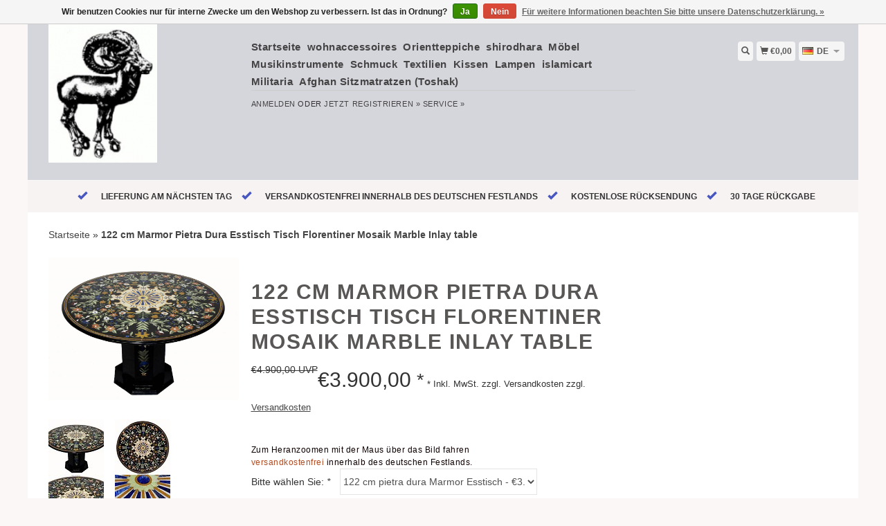

--- FILE ---
content_type: text/html;charset=utf-8
request_url: https://www.orientbazar.eu/de/120x60-cm-marmor-authentic-lapis-lazuli-p-56640008.html
body_size: 9019
content:
<!DOCTYPE html>
<html lang="de">
  <head>
    <title>122 cm Marmor Pietra Dura Esstisch Tisch Florentiner Mosaik Marble Inlay table - Kabul Gallery</title>
    <meta charset="utf-8"/>
<!-- [START] 'blocks/head.rain' -->
<!--

  (c) 2008-2026 Lightspeed Netherlands B.V.
  http://www.lightspeedhq.com
  Generated: 22-01-2026 @ 01:54:41

-->
<link rel="canonical" href="https://www.orientbazar.eu/de/120x60-cm-marmor-authentic-lapis-lazuli-p-56640008.html"/>
<link rel="alternate" href="https://www.orientbazar.eu/de/index.rss" type="application/rss+xml" title="Neue Produkte"/>
<link href="https://cdn.webshopapp.com/assets/cookielaw.css?2025-02-20" rel="stylesheet" type="text/css"/>
<meta name="robots" content="noodp,noydir"/>
<meta property="og:url" content="https://www.orientbazar.eu/de/120x60-cm-marmor-authentic-lapis-lazuli-p-56640008.html?source=facebook"/>
<meta property="og:site_name" content="Kabul Gallery"/>
<meta property="og:title" content="122 cm Marmor Pietra Dura Esstisch Tisch Florentiner Mosaik Marble Inlay table"/>
<meta property="og:description" content="................................."/>
<meta property="og:image" content="https://cdn.webshopapp.com/shops/127908/files/149074937/122-cm-marmor-pietra-dura-esstisch-tisch-florentin.jpg"/>
<!--[if lt IE 9]>
<script src="https://cdn.webshopapp.com/assets/html5shiv.js?2025-02-20"></script>
<![endif]-->
<!-- [END] 'blocks/head.rain' -->
    <meta name="viewport" content="width=device-width, initial-scale=1.0" />
    <meta name="apple-mobile-web-app-capable" content="yes" />
    <meta name="apple-mobile-web-app-status-bar-style" content="black" />

    <meta content="122, cm, Marmor, Pietra, Dura, Esstisch, Tisch, Florentiner, Mosaik, Marble, Inlay, table, Hier machen Sie Ihre Wohn-Träume auch ohne Innenarchitekten wahr. Wir laden ein zum Schauen und Staunen. denn den wunderschönen Kopf- und sitzkissen, den bun" name="keywords" />
    <meta content="................................." name="description" />
    <meta charset="UTF-8" />
    <link href="https://cdn.webshopapp.com/shops/127908/themes/180666/assets/favicon.ico?20241129183206" rel="shortcut icon" type="image/x-icon" />
	      <link href="https://cdn.webshopapp.com/shops/127908/themes/180666/assets/bootstrap.css?20241129183206" rel="Stylesheet" type="text/css" />
    <link href="https://cdn.webshopapp.com/shops/127908/themes/180666/assets/responsive.css?20241129183206" rel="Stylesheet" type="text/css" />

    <link href="https://cdn.webshopapp.com/shops/127908/themes/180666/assets/jquery-sidr-dark.css?20241129183206" rel="Stylesheet" type="text/css" />
    <link href="https://cdn.webshopapp.com/shops/127908/themes/180666/assets/framework.css?20241129183206" rel="Stylesheet" type="text/css" />
    <link href="https://cdn.webshopapp.com/assets/gui-2-0.css?2025-02-20" rel="Stylesheet" type="text/css" />
    <link href="https://cdn.webshopapp.com/shops/127908/themes/180666/assets/custom.css?20241129183206" rel="Stylesheet" type="text/css" />
    <script src="https://cdn.webshopapp.com/assets/jquery-1-9-1.js?2025-02-20" type="text/javascript"></script>
    <script src="https://cdn.webshopapp.com/assets/jquery-ui-1-10-1.js?2025-02-20" type="text/javascript"></script>
    <script src="https://cdn.webshopapp.com/assets/jquery-migrate-1-1-1.js?2025-02-20" type="text/javascript"></script>
    <script src="https://cdn.webshopapp.com/shops/127908/themes/180666/assets/jquery-sticky-kit.js?20241129183206" type="text/javascript"></script>
    <script src="https://cdn.webshopapp.com/assets/gui.js?2025-02-20" type="text/javascript"></script>
    <script src="https://cdn.webshopapp.com/shops/127908/themes/180666/assets/jcarousel.js?20241129183206" type="text/javascript"></script>
    <script src="https://cdn.webshopapp.com/shops/127908/themes/180666/assets/main.js?20241129183206" type="text/javascript"></script>
    <script src="https://cdn.webshopapp.com/shops/127908/themes/180666/assets/jquery-zoom-min.js?20241129183206" type="text/javascript"></script>
    <script src="https://cdn.webshopapp.com/shops/127908/themes/180666/assets/jquery-lazyload.js?20241129183206" type="text/javascript"></script>
    <script src="https://cdn.webshopapp.com/shops/127908/themes/180666/assets/jquery-sidr-min.js?20241129183206" type="text/javascript"></script>
    <script src="https://cdn.webshopapp.com/shops/127908/themes/180666/assets/uspticker.js?20241129183206" type="text/javascript"></script>
    <script type="text/javascript" src="https://cdn.webshopapp.com/shops/127908/themes/180666/assets/share42.js?20241129183206"></script>
  </head>
  <body>
          <div class="fixed">
    
    <div id="headercontainer">
  <header class="container labels">
    <div class="col-md-3 logocontainer col-xs-6">
      <a class="logo" href="https://www.orientbazar.eu/de/" title="Kabul Gallery">
        <img alt="Kabul Gallery" src="https://cdn.webshopapp.com/shops/127908/themes/180666/assets/logo.png?20221025163455" class="img-responsive" />

              </a>
    </div>

    <div class="no-underline hidden-md hidden-lg headerlinks">
      <div class="login right">
        <a href="https://www.orientbazar.eu/de/account/"> <span class="glyphicon glyphicon-user"></span></a>
      </div>
    </div>

    <nav>
      <div class="col-md-6 hidden-xs hidden-sm">
        <ul class="navbar top-buffer">
          <li class="item home ">
            <a class="itemLink" href="https://www.orientbazar.eu/de/">Startseite</a>
          </li>

                      <li class="item sub">
              <a class="itemLink" href="https://www.orientbazar.eu/de/wohnaccessoires/" title="wohnaccessoires">wohnaccessoires</a>

                              <ul class="subnav">
                                      <li class="subitem">
                      <a class="subitemLink" href="https://www.orientbazar.eu/de/wohnaccessoires/keramik-porzellan/" title="Keramik &amp; Porzellan">Keramik &amp; Porzellan</a>

                                          </li>
                                      <li class="subitem">
                      <a class="subitemLink" href="https://www.orientbazar.eu/de/wohnaccessoires/messing-kupfer-tabletts/" title="Messing &amp; Kupfer Tabletts">Messing &amp; Kupfer Tabletts</a>

                                          </li>
                                      <li class="subitem">
                      <a class="subitemLink" href="https://www.orientbazar.eu/de/wohnaccessoires/lapislazuli/" title="Lapislazuli ">Lapislazuli </a>

                                          </li>
                                      <li class="subitem">
                      <a class="subitemLink" href="https://www.orientbazar.eu/de/wohnaccessoires/dosen-schatullen/" title="Dosen &amp; Schatullen ">Dosen &amp; Schatullen </a>

                                          </li>
                                      <li class="subitem">
                      <a class="subitemLink" href="https://www.orientbazar.eu/de/wohnaccessoires/sonstige/" title="Sonstige">Sonstige</a>

                                          </li>
                                  </ul>
                          </li>
                      <li class="item sub">
              <a class="itemLink" href="https://www.orientbazar.eu/de/orientteppiche/" title="Orientteppiche">Orientteppiche</a>

                              <ul class="subnav">
                                      <li class="subitem">
                      <a class="subitemLink" href="https://www.orientbazar.eu/de/orientteppiche/teppich/" title="Teppich">Teppich</a>

                                          </li>
                                      <li class="subitem">
                      <a class="subitemLink" href="https://www.orientbazar.eu/de/orientteppiche/warrugs/" title="Warrugs">Warrugs</a>

                                          </li>
                                      <li class="subitem">
                      <a class="subitemLink" href="https://www.orientbazar.eu/de/orientteppiche/kelims/" title="Kelims">Kelims</a>

                                          </li>
                                  </ul>
                          </li>
                      <li class="item">
              <a class="itemLink" href="https://www.orientbazar.eu/de/shirodhara/" title="shirodhara ">shirodhara </a>

                          </li>
                      <li class="item sub">
              <a class="itemLink" href="https://www.orientbazar.eu/de/moebel/" title="Möbel">Möbel</a>

                              <ul class="subnav">
                                      <li class="subitem">
                      <a class="subitemLink" href="https://www.orientbazar.eu/de/moebel/bett/" title="Bett">Bett</a>

                                          </li>
                                      <li class="subitem">
                      <a class="subitemLink" href="https://www.orientbazar.eu/de/moebel/paravent/" title="paravent">paravent</a>

                                          </li>
                                      <li class="subitem">
                      <a class="subitemLink" href="https://www.orientbazar.eu/de/moebel/stuehle/" title="Stühle">Stühle</a>

                                          </li>
                                      <li class="subitem">
                      <a class="subitemLink" href="https://www.orientbazar.eu/de/moebel/saeulen/" title="Säulen">Säulen</a>

                                          </li>
                                      <li class="subitem">
                      <a class="subitemLink" href="https://www.orientbazar.eu/de/moebel/tuer-fenster/" title="Tür &amp; Fenster">Tür &amp; Fenster</a>

                                          </li>
                                      <li class="subitem">
                      <a class="subitemLink" href="https://www.orientbazar.eu/de/moebel/schrank/" title="Schrank">Schrank</a>

                                          </li>
                                      <li class="subitem">
                      <a class="subitemLink" href="https://www.orientbazar.eu/de/moebel/truhe/" title="Truhe">Truhe</a>

                                          </li>
                                      <li class="subitem">
                      <a class="subitemLink" href="https://www.orientbazar.eu/de/moebel/tische/" title="Tische">Tische</a>

                                          </li>
                                  </ul>
                          </li>
                      <li class="item">
              <a class="itemLink" href="https://www.orientbazar.eu/de/musikinstrumente/" title="Musikinstrumente">Musikinstrumente</a>

                          </li>
                      <li class="item sub">
              <a class="itemLink" href="https://www.orientbazar.eu/de/schmuck/" title="Schmuck">Schmuck</a>

                              <ul class="subnav">
                                      <li class="subitem">
                      <a class="subitemLink" href="https://www.orientbazar.eu/de/schmuck/ring/" title="Ring">Ring</a>

                                          </li>
                                      <li class="subitem">
                      <a class="subitemLink" href="https://www.orientbazar.eu/de/schmuck/kette/" title="Kette ">Kette </a>

                                          </li>
                                      <li class="subitem">
                      <a class="subitemLink" href="https://www.orientbazar.eu/de/schmuck/armreifen/" title="Armreifen">Armreifen</a>

                                          </li>
                                      <li class="subitem">
                      <a class="subitemLink" href="https://www.orientbazar.eu/de/schmuck/ohrringe/" title="Ohrringe">Ohrringe</a>

                                          </li>
                                  </ul>
                          </li>
                      <li class="item sub">
              <a class="itemLink" href="https://www.orientbazar.eu/de/textilien/" title="Textilien">Textilien</a>

                              <ul class="subnav">
                                      <li class="subitem">
                      <a class="subitemLink" href="https://www.orientbazar.eu/de/textilien/kleider/" title="Kleider">Kleider</a>

                                          </li>
                                      <li class="subitem">
                      <a class="subitemLink" href="https://www.orientbazar.eu/de/textilien/suzani/" title="Suzani">Suzani</a>

                                          </li>
                                      <li class="subitem">
                      <a class="subitemLink" href="https://www.orientbazar.eu/de/textilien/kopfbedeckung/" title="Kopfbedeckung">Kopfbedeckung</a>

                                          </li>
                                  </ul>
                          </li>
                      <li class="item">
              <a class="itemLink" href="https://www.orientbazar.eu/de/kissen/" title="Kissen">Kissen</a>

                          </li>
                      <li class="item">
              <a class="itemLink" href="https://www.orientbazar.eu/de/lampen/" title="Lampen">Lampen</a>

                          </li>
                      <li class="item sub">
              <a class="itemLink" href="https://www.orientbazar.eu/de/islamicart/" title="islamicart">islamicart</a>

                              <ul class="subnav">
                                      <li class="subitem">
                      <a class="subitemLink" href="https://www.orientbazar.eu/de/islamicart/keramik-und-stein/" title="Keramik und stein">Keramik und stein</a>

                                          </li>
                                      <li class="subitem">
                      <a class="subitemLink" href="https://www.orientbazar.eu/de/islamicart/holz/" title="Holz">Holz</a>

                                          </li>
                                      <li class="subitem">
                      <a class="subitemLink" href="https://www.orientbazar.eu/de/islamicart/metall/" title="Metall">Metall</a>

                                          </li>
                                  </ul>
                          </li>
                      <li class="item sub">
              <a class="itemLink" href="https://www.orientbazar.eu/de/militaria/" title="Militaria">Militaria</a>

                              <ul class="subnav">
                                      <li class="subitem">
                      <a class="subitemLink" href="https://www.orientbazar.eu/de/militaria/messer/" title="Messer">Messer</a>

                                          </li>
                                      <li class="subitem">
                      <a class="subitemLink" href="https://www.orientbazar.eu/de/militaria/gewehr-pistole/" title="Gewehr &amp; Pistole">Gewehr &amp; Pistole</a>

                                          </li>
                                      <li class="subitem">
                      <a class="subitemLink" href="https://www.orientbazar.eu/de/militaria/schwert-khybermesser/" title="Schwert &amp; Khybermesser">Schwert &amp; Khybermesser</a>

                                          </li>
                                  </ul>
                          </li>
                      <li class="item">
              <a class="itemLink" href="https://www.orientbazar.eu/de/afghan-sitzmatratzen-toshak/" title="Afghan Sitzmatratzen (Toshak)">Afghan Sitzmatratzen (Toshak)</a>

                          </li>
          
          
          
          
                  </ul>

        <div class="no-underline headerlinks">
          <ul class="login">
                          <li>
                <a href="https://www.orientbazar.eu/de/account/">anmelden</a> oder
                <a href="https://www.orientbazar.eu/de/account/register/"> jetzt registrieren »</a>
              </li>
            
            <li>
              <a href="https://www.orientbazar.eu/de/service/" title="service">service »</a>
            </li>
          </ul>
        </div>
      </div>
    </nav>

    <div class="col-md-3 left col-sm-12 col-xs-12">
      <div class="detailcontainer right">
        <a class="burger left hidden-md hidden-lg">
          <div class="tui-dropdown-search">
            <span class="glyphicon glyphicon-menu-hamburger" aria-hidden="true"></span>
          </div>
        </a>
        <a class="searchview" href="#">
          <div class="tui-dropdown-search">
            <span class="glyphicon glyphicon-search"></span>
          </div>
        </a>
        <a class="cartview" href="https://www.orientbazar.eu/de/cart/">
          <div class="tui-dropdown-search">
            <span class="glyphicon glyphicon-shopping-cart"></span> €0,00
          </div>
        </a>

        
                  <div class="tui-dropdown language tui-language tui-language-de">
            <span>de</span>
            <ul>
              <li style="list-style: none;">
                    

  <a class="flag de" title="Deutsch" lang="de" href="https://www.orientbazar.eu/de/go/product/56640008">de</a>
  <a class="flag us" title="English (US)" lang="us" href="https://www.orientbazar.eu/us/go/product/56640008">us</a>
              </li>
            </ul>
          </div>
              </div>
    </div>
  </header>
</div>

          <div class="topnav center">
        <ul id="fade">
                      <li>
              <span class="glyphicon glyphicon-ok"></span
              ><span class="usps">LIEFERUNG AM NÄCHSTEN TAG </span>
            </li>
                                <li>
              <span class="glyphicon glyphicon-ok"></span
              ><span class="usps">versandkostenfrei innerhalb des deutschen Festlands</span>
            </li>
                                <li>
              <span class="glyphicon glyphicon-ok"></span
              ><span class="usps">KOSTENLOSE RÜCKSENDUNG</span>
            </li>
                                <li>
              <span class="glyphicon glyphicon-ok"></span
              ><span class="usps">30 Tage Rückgabe</span>
            </li>
                  </ul>
      </div>
    
    <div class="clearfix"></div>

    <div id="searchcontainer">
      <div class="container search center top-padding">
        <h2>What are you looking for</h2>
        <form action="https://www.orientbazar.eu/de/search/" id="formSearch" method="get" name="formSearch">
          <input
            name="q"
            placeholder="Suchen"
            style="margin-right: 10px;"
            type="text"
            value=""
            autofocus
          />
          <a class="btn" href="#" onclick="$('#formSearch').submit();" title="Suchen"
            ><span>Search</span></a
          >
        </form>
        <a class="closesearch" href="#"><span class="glyphicon glyphicon-remove"></span></a>
      </div>
    </div>

    <div class="clearfix"></div>

    <div id="contentcontainer">
      <div class="container">
</div>

      <div class="container relative white">
<div class="row">
  <span>    <span>  </span> </span>

<!-- BEGIN PRODUCT -->
<div>

  <div class="col-md-12">
  <div class="col-md-12"><div class="no-underline top-padding">
            <a href="https://www.orientbazar.eu/de/" title="Startseite">Startseite</a>  » <a href=
            "https://www.orientbazar.eu/de/120x60-cm-marmor-authentic-lapis-lazuli-p-56640008.html" title=
            "122 cm Marmor Pietra Dura Esstisch Tisch Florentiner Mosaik Marble Inlay table"><strong>122 cm Marmor Pietra Dura Esstisch Tisch Florentiner Mosaik Marble Inlay table</strong></a>     </div></div>
    <div class="col-md-4">

        <div class="zoombox">
            <div class="images">
                                 <a class="zoom first"
                data-image-id="149074937"><img alt="122 cm Marmor Pietra Dura Esstisch Tisch Florentiner Mosaik Marble Inlay table"
                data-original-url=
                "https://cdn.webshopapp.com/shops/127908/files/149074937/122-cm-marmor-pietra-dura-esstisch-tisch-florentin.jpg" src=
                "https://cdn.webshopapp.com/shops/127908/files/149074937/122-cm-marmor-pietra-dura-esstisch-tisch-florentin.jpg"></a>
                                  <a class="zoom "
                data-image-id="149074934"><img alt="122 cm Marmor Pietra Dura Esstisch Tisch Florentiner Mosaik Marble Inlay table"
                data-original-url=
                "https://cdn.webshopapp.com/shops/127908/files/149074934/122-cm-marmor-pietra-dura-esstisch-tisch-florentin.jpg" src=
                "https://cdn.webshopapp.com/shops/127908/files/149074934/122-cm-marmor-pietra-dura-esstisch-tisch-florentin.jpg"></a>
                                  <a class="zoom "
                data-image-id="149074931"><img alt="122 cm Marmor Pietra Dura Esstisch Tisch Florentiner Mosaik Marble Inlay table"
                data-original-url=
                "https://cdn.webshopapp.com/shops/127908/files/149074931/122-cm-marmor-pietra-dura-esstisch-tisch-florentin.jpg" src=
                "https://cdn.webshopapp.com/shops/127908/files/149074931/122-cm-marmor-pietra-dura-esstisch-tisch-florentin.jpg"></a>
                                  <a class="zoom "
                data-image-id="149074913"><img alt="122 cm Marmor Pietra Dura Esstisch Tisch Florentiner Mosaik Marble Inlay table"
                data-original-url=
                "https://cdn.webshopapp.com/shops/127908/files/149074913/122-cm-marmor-pietra-dura-esstisch-tisch-florentin.jpg" src=
                "https://cdn.webshopapp.com/shops/127908/files/149074913/122-cm-marmor-pietra-dura-esstisch-tisch-florentin.jpg"></a>
                                  <a class="zoom "
                data-image-id="149074916"><img alt="122 cm Marmor Pietra Dura Esstisch Tisch Florentiner Mosaik Marble Inlay table"
                data-original-url=
                "https://cdn.webshopapp.com/shops/127908/files/149074916/122-cm-marmor-pietra-dura-esstisch-tisch-florentin.jpg" src=
                "https://cdn.webshopapp.com/shops/127908/files/149074916/122-cm-marmor-pietra-dura-esstisch-tisch-florentin.jpg"></a>
                                  <a class="zoom "
                data-image-id="149074919"><img alt="122 cm Marmor Pietra Dura Esstisch Tisch Florentiner Mosaik Marble Inlay table"
                data-original-url=
                "https://cdn.webshopapp.com/shops/127908/files/149074919/122-cm-marmor-pietra-dura-esstisch-tisch-florentin.jpg" src=
                "https://cdn.webshopapp.com/shops/127908/files/149074919/122-cm-marmor-pietra-dura-esstisch-tisch-florentin.jpg"></a>
                                  <a class="zoom "
                data-image-id="149074922"><img alt="122 cm Marmor Pietra Dura Esstisch Tisch Florentiner Mosaik Marble Inlay table"
                data-original-url=
                "https://cdn.webshopapp.com/shops/127908/files/149074922/122-cm-marmor-pietra-dura-esstisch-tisch-florentin.jpg" src=
                "https://cdn.webshopapp.com/shops/127908/files/149074922/122-cm-marmor-pietra-dura-esstisch-tisch-florentin.jpg"></a>
                                  <a class="zoom "
                data-image-id="149074925"><img alt="122 cm Marmor Pietra Dura Esstisch Tisch Florentiner Mosaik Marble Inlay table"
                data-original-url=
                "https://cdn.webshopapp.com/shops/127908/files/149074925/122-cm-marmor-pietra-dura-esstisch-tisch-florentin.jpg" src=
                "https://cdn.webshopapp.com/shops/127908/files/149074925/122-cm-marmor-pietra-dura-esstisch-tisch-florentin.jpg"></a>
                                  <a class="zoom "
                data-image-id="149074928"><img alt="122 cm Marmor Pietra Dura Esstisch Tisch Florentiner Mosaik Marble Inlay table"
                data-original-url=
                "https://cdn.webshopapp.com/shops/127908/files/149074928/122-cm-marmor-pietra-dura-esstisch-tisch-florentin.jpg" src=
                "https://cdn.webshopapp.com/shops/127908/files/149074928/122-cm-marmor-pietra-dura-esstisch-tisch-florentin.jpg"></a>
                                  <a class="zoom "
                data-image-id="149073854"><img alt="122 cm Marmor Pietra Dura Esstisch Tisch Florentiner Mosaik Marble Inlay table"
                data-original-url=
                "https://cdn.webshopapp.com/shops/127908/files/149073854/122-cm-marmor-pietra-dura-esstisch-tisch-florentin.jpg" src=
                "https://cdn.webshopapp.com/shops/127908/files/149073854/122-cm-marmor-pietra-dura-esstisch-tisch-florentin.jpg"></a>
                             </div>

            <div class="thumbs clearfix top-padding">
                                 <a data-image-id="149074937"><img alt=
                "122 cm Marmor Pietra Dura Esstisch Tisch Florentiner Mosaik Marble Inlay table" src=
                "https://cdn.webshopapp.com/shops/127908/files/149074937/80x80x1/122-cm-marmor-pietra-dura-esstisch-tisch-florentin.jpg"
                title="122 cm Marmor Pietra Dura Esstisch Tisch Florentiner Mosaik Marble Inlay table"></a>                   <a data-image-id="149074934"><img alt=
                "122 cm Marmor Pietra Dura Esstisch Tisch Florentiner Mosaik Marble Inlay table" src=
                "https://cdn.webshopapp.com/shops/127908/files/149074934/80x80x1/122-cm-marmor-pietra-dura-esstisch-tisch-florentin.jpg"
                title="122 cm Marmor Pietra Dura Esstisch Tisch Florentiner Mosaik Marble Inlay table"></a>                   <a data-image-id="149074931"><img alt=
                "122 cm Marmor Pietra Dura Esstisch Tisch Florentiner Mosaik Marble Inlay table" src=
                "https://cdn.webshopapp.com/shops/127908/files/149074931/80x80x1/122-cm-marmor-pietra-dura-esstisch-tisch-florentin.jpg"
                title="122 cm Marmor Pietra Dura Esstisch Tisch Florentiner Mosaik Marble Inlay table"></a>                   <a data-image-id="149074913"><img alt=
                "122 cm Marmor Pietra Dura Esstisch Tisch Florentiner Mosaik Marble Inlay table" src=
                "https://cdn.webshopapp.com/shops/127908/files/149074913/80x80x1/122-cm-marmor-pietra-dura-esstisch-tisch-florentin.jpg"
                title="122 cm Marmor Pietra Dura Esstisch Tisch Florentiner Mosaik Marble Inlay table"></a>                   <a data-image-id="149074916"><img alt=
                "122 cm Marmor Pietra Dura Esstisch Tisch Florentiner Mosaik Marble Inlay table" src=
                "https://cdn.webshopapp.com/shops/127908/files/149074916/80x80x1/122-cm-marmor-pietra-dura-esstisch-tisch-florentin.jpg"
                title="122 cm Marmor Pietra Dura Esstisch Tisch Florentiner Mosaik Marble Inlay table"></a>                   <a data-image-id="149074919"><img alt=
                "122 cm Marmor Pietra Dura Esstisch Tisch Florentiner Mosaik Marble Inlay table" src=
                "https://cdn.webshopapp.com/shops/127908/files/149074919/80x80x1/122-cm-marmor-pietra-dura-esstisch-tisch-florentin.jpg"
                title="122 cm Marmor Pietra Dura Esstisch Tisch Florentiner Mosaik Marble Inlay table"></a>                   <a data-image-id="149074922"><img alt=
                "122 cm Marmor Pietra Dura Esstisch Tisch Florentiner Mosaik Marble Inlay table" src=
                "https://cdn.webshopapp.com/shops/127908/files/149074922/80x80x1/122-cm-marmor-pietra-dura-esstisch-tisch-florentin.jpg"
                title="122 cm Marmor Pietra Dura Esstisch Tisch Florentiner Mosaik Marble Inlay table"></a>                   <a data-image-id="149074925"><img alt=
                "122 cm Marmor Pietra Dura Esstisch Tisch Florentiner Mosaik Marble Inlay table" src=
                "https://cdn.webshopapp.com/shops/127908/files/149074925/80x80x1/122-cm-marmor-pietra-dura-esstisch-tisch-florentin.jpg"
                title="122 cm Marmor Pietra Dura Esstisch Tisch Florentiner Mosaik Marble Inlay table"></a>                   <a data-image-id="149074928"><img alt=
                "122 cm Marmor Pietra Dura Esstisch Tisch Florentiner Mosaik Marble Inlay table" src=
                "https://cdn.webshopapp.com/shops/127908/files/149074928/80x80x1/122-cm-marmor-pietra-dura-esstisch-tisch-florentin.jpg"
                title="122 cm Marmor Pietra Dura Esstisch Tisch Florentiner Mosaik Marble Inlay table"></a>                   <a data-image-id="149073854"><img alt=
                "122 cm Marmor Pietra Dura Esstisch Tisch Florentiner Mosaik Marble Inlay table" src=
                "https://cdn.webshopapp.com/shops/127908/files/149073854/80x80x1/122-cm-marmor-pietra-dura-esstisch-tisch-florentin.jpg"
                title="122 cm Marmor Pietra Dura Esstisch Tisch Florentiner Mosaik Marble Inlay table"></a>              </div>
        </div>
    </div>

    <div class="col-md-6 top-padding">
      <div class="product-titel">
        <h1><span>122 cm Marmor Pietra Dura Esstisch Tisch Florentiner Mosaik Marble Inlay table</span></h1>
      </div>
<!-- BEGIN OFFER -->
<div>
	 <span class="old-price line-through"><span>€</span>4.900,00  UVP </span>       <span class="price top-padding">€<span>3.900,00</span> <small>*</small></span>
      <small>
  * Inkl. MwSt. zzgl. Versandkosten  zzgl. <a href="https://www.orientbazar.eu/de/service/shipping-returns/" target="_blank">Versandkosten</a>
</small>


      <p class="top-padding"><p> Zum Heranzoomen mit der Maus über das Bild fahren<p>

 <font color="#b34a20">versandkostenfrei</font></u></strong> innerhalb des deutschen Festlands.</div></p> 
       <span>  </span> 
        <form action="https://www.orientbazar.eu/de/cart/add/108826055/" id=
        "product_configure_form" method="post">
            <input type="hidden" name="bundle_id" id="product_configure_bundle_id" value="">
<div class="product-configure">
  <div class="product-configure-variants"  aria-label="Select an option of the product. This will reload the page to show the new option." role="region">
    <label for="product_configure_variants">Bitte wählen Sie: <em aria-hidden="true">*</em></label>
    <select name="variant" id="product_configure_variants" onchange="document.getElementById('product_configure_form').action = 'https://www.orientbazar.eu/de/product/variants/56640008/'; document.getElementById('product_configure_form').submit();" aria-required="true">
      <option value="108826055" selected="selected">122 cm pietra dura Marmor Esstisch - €3.900,00</option>
    </select>
    <div class="product-configure-clear"></div>
  </div>
</div>


            <div class="quantity">
                <input name="quantity" type="text" value=
                "1">

                <div class="change">
                    <a class="up" href="javascript:;" onclick=
                    "updateQuantity('up');">+</a> <a class="down" href=
                    "javascript:;" onclick="updateQuantity('down');">-</a>
                </div>
            </div><a class="btn" href="javascript:;" onclick=
            "$('#product_configure_form').submit();" title=
            "Zum Warenkorb hinzufügen"><span>Zum Warenkorb hinzufügen</span></a>
        </form>

        <div class="tabs top-buffer">
        <ul>
          <li class="active col-2 information"><a rel="info" href="#">Informationen</a></li>
                              <li class="col-2 reviews"><a rel="reviews" href="#">Bewertungen <small>(0)</small></a></li>
        </ul>
      </div>
      <div class="tabsPages col-md-6">
        <div class="page info active">

          <table class="details">
                                                <tr class="availability">
              <td>Verfügbarkeit:</td>
              <td>Auf Lager
                              </td>
            </tr>
                                    <tr class="deliverytime">
              <td>Lieferzeit:</td>
              <td>1 bis 3 Werktage</td>
            </tr>
                                              </table>


          
          <p>   <p><strong> 122 cm Durchmesser Marmor Pietra Dura Esstisch Steinschneidekunst</strong><br /><br />Eine exklusive in aufwendiger Handarbeit gefertigter Couchtisch aus echtem afghanischem Lapislazuli in extrem guter Verarbeitungs- und Steinqualität. Die feinen Pyrit- und Calcit-Einschlüsse sind wunderschön gleichmäßig!<br /><br />Pietra-Dura- Tischplatte im Stil der Florentiner Renaissance mit Blütenranken und Zweigen . aufwändige Intarsienarbeit aus Marmor und divers Halbedelsteinen z. B. Lapislazuli, Karneol, Jaspis und Jade.<br /><br />Durchmesser ca. 122 cm Höhe ca. 74 cm<br />Gesamt Gewicht ca. 150 Kg<br /><br />Material:Marmor und divers Halbedelsteinen z. B. Lapislazuli, Karneol,Jaspis und Jade.<br /><br />Pietra dura (it. „harter Stein") – „Florentiner Mosaik", die Kunst der Verlegung von Bildern und Ornamenten aus Plättchen aus harten Steinsorten (Achat, Chalcedon, Jaspis, Lapis lazuli, sowie Perlmutt und Koralle).<br /><br />Anders als im Falle der klassischen Mosaikkunst aus bunten Würfeln oder Stiften, verwendet das Pietra Dura Verfahren genau angepasste Formstücke, die den größeren Fragmenten der Komposition entsprechen. Als Klebstoff dient Mastixkitt. Fertige Mosaiken werden spiegelglatt geschliffen. So entstehen besonders widerstandsfähige, dauerhafte dekorative Oberflächen. Die Blüte des Pietra Dura Handwerks entfiel auf das 16. Jh., insbesondere in Florenz. Auch in unseren Zeiten werden in Florenz kleine Souvenirs aus Pietra Dura hergestellt<br /><br />Die größte Sammlung der Pietra Dura Objekte befindet sich auf den Wänden der achteckigen Medici-Kapelle (Cappella dei Principi) in der Florentiner San Lorenzo Kirche. Das Verfahren findet sich aber nicht nur in Italien, sondern gelangte bis nach Indien. Auch das Taj Mahal wurde auf diese Weise verziert.<br /><br /><br />Dieser Pietra Dura Tisch ist eine echte Rarität. Ein Traum aus Reich der 1001 Nacht für ihre Wohnzimmer.<br /><br />Da diese Pietra Dura Tisch in Handarbeit produziert ist, erwerben Sie ein Unikat<br /><br />Dieses Einmalige Schmuckstück ist keine industriell angefertigte Massenware, sondern von hochwertiger handwerklicher Verarbeitung mit vielen, liebevollen ausgearbeiteten Details. Alle Teile sind aus Stein Holz handgearbeitet.<br /><br />*Dekoration gehört nicht zum Angebot.<br /><br />*Aufgrund der Fotografie und Handarbeiten können möglicherweise Farbabweichungen auftreten.<br /><br />Bei weiteren Fragen zu diesem Artikel stehen wir Ihnen gerne zur Verfügung! Weitere Fotos senden wir Ihnen bei Bedarf auf Anfrage!<br />Der Artikel kann bei uns nach telefonischer Terminvereinbarung auch gern besichtigt werden!</p>
<p><video controls="controls" width="572" height="286">
<source src="https://v.etsystatic.com/video/upload/ac_none,du_15,q_auto:good/Video_09.11.23_15_15_37_vtrswp.mp4" type="video/mp4" /></video></p> </p>

                  </div>
        
        
        <div class="page reviews">
          
          <div class="bottom">
            <div class="right">
              <a href="https://www.orientbazar.eu/de/account/review/56640008/">Ihre Bewertung hinzufügen</a>
            </div>
            <span>0</span> Sterne, basierend auf <span>0</span> Bewertungen
          </div>


        </div>



      </div>
      <small>
     <a class="no-underline top-padding" href="https://www.orientbazar.eu/de/account/wishlistAdd/56640008/?variant_id=108826055" title="Zur Wunschliste hinzufügen">
  <span class="glyphicon glyphicon-list-alt no-underline"></span>
  Zur Wunschliste hinzufügen
</a> /
<a class="no-underline top-padding" href="https://www.orientbazar.eu/de/compare/add/108826055/" title="Zum Vergleich hinzufügen">
<span class="glyphicon glyphicon-stats no-underline"></span>
 Zum Vergleich hinzufügen
</a>
         </small>

<div class="share42init"></div>

<!-- END OFFER -->
    </div>

<!-- END PRODUCT -->
    </div>

<div class="col-md-2 right top-padding">
  <div class="products related">
            <div class="image-wrap">
    <a href="https://www.orientbazar.eu/de/75-cm-antik-kupfer-teetisch-no16-copy-39366128.html" title="90 cm Marmor Pietra Dura Couchtisch Tisch Florentiner Mosaik Intarsienarbeit wohnzimmertisch (weiss)">

            <img class="lazy img-responsive"  data-original="https://cdn.webshopapp.com/shops/127908/files/148993409/214x234x2/90-cm-marmor-pietra-dura-couchtisch-tisch-florenti.jpg" width="214" height="234" alt="90 cm Marmor Pietra Dura Couchtisch Tisch Florentiner Mosaik Intarsienarbeit wohnzimmertisch (weiss)" title="90 cm Marmor Pietra Dura Couchtisch Tisch Florentiner Mosaik Intarsienarbeit wohnzimmertisch (weiss)" />
      
      <div class="description text-center">

        <a href="https://www.orientbazar.eu/de/75-cm-antik-kupfer-teetisch-no16-copy-39366128.html" title="90 cm Marmor Pietra Dura Couchtisch Tisch Florentiner Mosaik Intarsienarbeit wohnzimmertisch (weiss)"></a>
      </div>
    </div>

      <div class="info strict">
        <a href="https://www.orientbazar.eu/de/75-cm-antik-kupfer-teetisch-no16-copy-39366128.html" title="90 cm Marmor Pietra Dura Couchtisch Tisch Florentiner Mosaik Intarsienarbeit wohnzimmertisch (weiss)" class="title">

          <h3 class="no-underline"> 90 cm Marmor Pietra Dura Couchtisch Tisch Florentiner Mosaik Intarsienarbeit wohnzimmertisch (weiss)</h3>
        </a>
                <span class="money">
          €3.990,00
           <span>*</span>        </span>
        
      </a>








              </div>
            <div class="image-wrap">
    <a href="https://www.orientbazar.eu/de/120x60-cm-marmor-authentic-lapis-lazuli-pietra-dur.html" title="80 cm Marmor Lapis Lazuli Pietra Dura Couchtisch Tisch Florentiner Mosaik Intarsienarbeit wohnzimmertisch (Lapis)">

            <img class="lazy img-responsive"  data-original="https://cdn.webshopapp.com/shops/127908/files/149070587/214x234x2/80-cm-marmor-lapis-lazuli-pietra-dura-couchtisch-t.jpg" width="214" height="234" alt="80 cm Marmor Lapis Lazuli Pietra Dura Couchtisch Tisch Florentiner Mosaik Intarsienarbeit wohnzimmertisch (Lapis)" title="80 cm Marmor Lapis Lazuli Pietra Dura Couchtisch Tisch Florentiner Mosaik Intarsienarbeit wohnzimmertisch (Lapis)" />
      
      <div class="description text-center">

        <a href="https://www.orientbazar.eu/de/120x60-cm-marmor-authentic-lapis-lazuli-pietra-dur.html" title="80 cm Marmor Lapis Lazuli Pietra Dura Couchtisch Tisch Florentiner Mosaik Intarsienarbeit wohnzimmertisch (Lapis)"></a>
      </div>
    </div>

      <div class="info strict">
        <a href="https://www.orientbazar.eu/de/120x60-cm-marmor-authentic-lapis-lazuli-pietra-dur.html" title="80 cm Marmor Lapis Lazuli Pietra Dura Couchtisch Tisch Florentiner Mosaik Intarsienarbeit wohnzimmertisch (Lapis)" class="title">

          <h3 class="no-underline"> 80 cm Marmor Lapis Lazuli Pietra Dura Couchtisch Tisch Florentiner Mosaik Intarsienarbeit wohnzimmertisch (Lapis)</h3>
        </a>
                <span class="money">
          €4.900,00
           <span>*</span>        </span>
        
      </a>








              </div>
      </div>
</div>

  </div>
</div>
  <div class="bundlez">
        </div>

</div>

 <!-- [START] PRODUCT -->
<div itemscope itemtype="https://schema.org/Product">
  <meta itemprop="name" content="122 cm Marmor Pietra Dura Esstisch Tisch Florentiner Mosaik Marble Inlay table">
  <meta itemprop="image" content="https://cdn.webshopapp.com/shops/127908/files/149074937/300x250x2/122-cm-marmor-pietra-dura-esstisch-tisch-florentin.jpg" />    <meta itemprop="description" content="&lt;p&gt; Zum Heranzoomen mit der Maus über das Bild fahren&lt;p&gt;<br />
<br />
 &lt;font color=&quot;#b34a20&quot;&gt;versandkostenfrei&lt;/font&gt;&lt;/u&gt;&lt;/strong&gt; innerhalb des deutschen Festlands.&lt;/div&gt;" />  <meta itemprop="itemCondition" itemtype="https://schema.org/OfferItemCondition" content="https://schema.org/NewCondition"/>
      

<div itemprop="offers" itemscope itemtype="https://schema.org/Offer">
      <meta itemprop="price" content="3900.00" />
    <meta itemprop="priceCurrency" content="EUR" />
    <meta itemprop="validFrom" content="2026-01-22" />
  <meta itemprop="priceValidUntil" content="2026-04-22" />
  <meta itemprop="url" content="https://www.orientbazar.eu/de/120x60-cm-marmor-authentic-lapis-lazuli-p-56640008.html" />
   <meta itemprop="availability" content="https://schema.org/InStock"/>
  <meta itemprop="inventoryLevel" content="1" />
 </div>
<!-- [START] REVIEWS -->
<!-- [END] REVIEWS -->
</div>
<!-- [END] PRODUCT -->

  <script>
$(document).ready(function(){
    $('.zoombox .thumbs a').mousedown(function(){
     $('.zoombox .images a').hide();
     $('.zoombox .images a[data-image-id="' + $(this).attr('data-image-id') + '"]').css('display','block');
     $('.zoombox .thumbs a').removeClass('active');
     $('.zoombox .thumbs a[data-image-id="' + $(this).attr('data-image-id') + '"]').addClass('active');
    });

    $('.zoombox .zoom').zoom();
    });
    </script> <script>
function updateQuantity(way){
    var quantity = parseInt($('.quantity input').val());
    if (way == 'up'){
        if (quantity < 10000){
            quantity++;
        } else {
            quantity = 10000;
        }
    } else {
        if (quantity > 1){
            quantity--;
        } else {
            quantity = 1;
        }
    }
    $('.quantity input').val(quantity);
    }

    </script> <script>
$('.tabs a').click(function(){
    var tabs = $(this).closest('.tabs');
    var pages = $('.tabsPages');
    tabs.find('a').closest('li').removeClass('active');
    pages.find('.page').removeClass('active');
    $(this).closest('li').addClass('active');
    pages.find('.page.'+$(this).attr('rel')).addClass('active');
    return false;
    });
    </script>
    </div>

      <div class="newslettercontainer newsletter">
    <footer class="container">
      <div class="row top-padding align">
        <div class="col-md-offset-2 col-md-6 col-xs-12 vertical center">
          <h2>Melden Sie sich für unseren Newsletter an</h2>
        </div>
        <div class="vertical top-padding col-xs-12 col-md-6 center">
          <form
            action="https://www.orientbazar.eu/de/account/newsletter/"
            class="form-inline"
            id="formNewsletter"
            method="post"
            name="formNewsletter"
          >
            <input name="key" type="hidden" value="390b717c727dd82cfaaeed59014b6ea8" />
            <input
              id="formNewsletterEmail"
              name="email"
              placeholder="E-Mail"
              type="text"
              value=""
            />
            <a
              class="btn"
              href="#"
              onclick="$('#formNewsletter').submit(); return false;"
              title="Abonnieren"
            >
              <span>Senden</span></a
            >
          </form>
        </div>
      </div>
    </footer>
  </div>

<div id="footercontainer">
  <div class="container">
    <div class="row top-padding">
      <div class="col-md-3 col-xs-6 col-sm-6">
        <h2>Kontakt</h2>
        <ul class="footerlist no-underline no-list-style">
          <li style="list-style: none;"></li>
          <li>
            <a href="https://www.orientbazar.eu/de/service/about/" title="Impressum">Impressum</a>
          </li>
          <li style="list-style: none;"></li>
          <li>
            <a href="https://www.orientbazar.eu/de/service/general-terms-conditions/" title="AGB">AGB</a>
          </li>
          <li style="list-style: none;"></li>
          <li>
            <a href="https://www.orientbazar.eu/de/service/disclaimer/" title="Widerrufsbelehrung">Widerrufsbelehrung</a>
          </li>
          <li style="list-style: none;"></li>
          <li>
            <a href="https://www.orientbazar.eu/de/service/privacy-policy/" title="Datenschutzerklärung">Datenschutzerklärung</a>
          </li>
          <li style="list-style: none;"></li>
          <li>
            <a href="https://www.orientbazar.eu/de/service/payment-methods/" title="Zahlungsarten">Zahlungsarten</a>
          </li>
          <li style="list-style: none;"></li>
          <li>
            <a href="https://www.orientbazar.eu/de/service/shipping-returns/" title="Versandkosten und Rücksendungen">Versandkosten und Rücksendungen</a>
          </li>
          <li style="list-style: none;"></li>
          <li>
            <a href="https://www.orientbazar.eu/de/service/" title="Kontakt">Kontakt</a>
          </li>
          <li style="list-style: none;"></li>
          <li>
            <a href="https://www.orientbazar.eu/de/sitemap/" title="Sitemap">Sitemap</a>
          </li>
          <li style="list-style: none;"></li>
          <li>
            <a href="https://www.orientbazar.eu/de/service/newsletter-terms-conditions/" title="Newsletter terms &amp; conditions">Newsletter terms &amp; conditions</a>
          </li>
          <li style="list-style: none;"></li>
          <li>
            <a href="https://www.orientbazar.eu/de/service/information-zu-elektro-und-elektronikgeraten/" title="Information zu Elektro- und Elektronikgeräten">Information zu Elektro- und Elektronikgeräten</a>
          </li>
          <li style="list-style: none;"></li>
          <li>
            <a href="https://www.orientbazar.eu/de/service/information-zur-batterieentsorgung/" title="Information zur Batterieentsorgung">Information zur Batterieentsorgung</a>
          </li>
          <li style="list-style: none;"></li>
        </ul>
      </div>
      <div class="col-md-3 col-xs-6 col-sm-6">
        <h2>Produkte</h2>
        <ul class="footerlist no-underline no-list-style">
          <li>
            <a href="https://www.orientbazar.eu/de/collection/" title="Alle Produkte">Alle Produkte</a>
          </li>
          <li>
            <a href="https://www.orientbazar.eu/de/collection/?sort=newest" title="Neue Produkte">Neue Produkte</a>
          </li>
                    <li>
            <a href="https://www.orientbazar.eu/de/collection/offers/" title="Angebote">Angebote</a>
          </li>
                              <li>
            <a href="https://www.orientbazar.eu/de/index.rss" title="RSS feed">RSS feed</a>
          </li>
        </ul>
      </div>
      <div class="col-md-3 col-xs-6 col-sm-6">
        <h2>Konto</h2>
        <ul class="footerlist no-underline no-list-style">
                      <li>
              <a href="https://www.orientbazar.eu/de/account/" title="Kundenkonto anlegen">Kundenkonto anlegen</a>
            </li>
                    <li>
            <a href="https://www.orientbazar.eu/de/account/orders/" title="Meine Bestellungen">Meine Bestellungen</a>
          </li>
                      <li>
              <a href="https://www.orientbazar.eu/de/account/tickets/" title="Meine Nachrichten (Tickets)">Meine Nachrichten (Tickets)</a>
            </li>
                                <li>
              <a href="https://www.orientbazar.eu/de/account/wishlist/" title="Mein Wunschzettel">Mein Wunschzettel</a>
            </li>
                            </ul>
      </div>
      <div class="col-md-3 col-xs-6 col-sm-6">
        <h2>Kabul Art Galerie</h2>
        <ul class="footerlist">
          <li>A short description</li>
          <li>0049 1713283344</li>
          <li><a href="/cdn-cgi/l/email-protection" class="__cf_email__" data-cfemail="640a0f05160d090d241301064a0001">[email&#160;protected]</a></li>
        </ul>
        <div class="social-media top-padding">
                      <a class="social-icon facebook" href="https://www.facebook.com/SEOshop" target="_blank" title="Facebook Kabul Gallery"></a>
                                <a class="social-icon twitter" href="https://www.twitter.com/SEOshop" target="_blank" title="Twitter Kabul Gallery"></a>
                                <a class="social-icon google" href="https://plus.google.com/+SEOshopNL" target="_blank" title="Google+ Kabul Gallery"></a>
                                <a class="social-icon pinterest" href="https://www.pinterest.com/SEOshop" target="_blank" title="Pinterest Kabul Gallery"></a>
                                <a class="social-icon youtube" href="https://www.youtube.com/user/getSEOshop" target="_blank" title="Youtube Kabul Gallery"></a>
                                <a class="social-icon tumblr" href="https://www.tumblr.com" target="_blank" title="Tumblr Kabul Gallery"></a>
                                <a class="social-icon instagram" href="https://www.instagram.com" target="_blank" title="Instagram Kabul Gallery"></a>
                  </div>

              </div>
    </div>
  </div>

  <div class="bottomfooter">
    <div class="top-padding container">
      <div class="left">
        <span>
          Copyright
          2026
          Kabul Gallery
                      - Powered by
                          <a href="https://www.lightspeedhq.de/" target="_blank" title="Lightspeed">Lightspeed</a>
                                            </span>
      </div>
      <div class="right">
                  <a href="https://www.orientbazar.eu/de/service/payment-methods/" title="Zahlungsarten">
            <img alt="Bank transfer"src="https://cdn.webshopapp.com/assets/icon-payment-banktransfer.png?2025-02-20"title="Bank transfer" />
          </a>
                  <a href="https://www.orientbazar.eu/de/service/payment-methods/" title="Zahlungsarten">
            <img alt="Cash"src="https://cdn.webshopapp.com/assets/icon-payment-cash.png?2025-02-20"title="Cash" />
          </a>
                  <a href="https://www.orientbazar.eu/de/service/payment-methods/" title="Zahlungsarten">
            <img alt="SOFORT Banking"src="https://cdn.webshopapp.com/assets/icon-payment-directebanking.png?2025-02-20"title="SOFORT Banking" />
          </a>
                  <a href="https://www.orientbazar.eu/de/service/payment-methods/" title="Zahlungsarten">
            <img alt="PayPal"src="https://cdn.webshopapp.com/assets/icon-payment-paypalcp.png?2025-02-20"title="PayPal" />
          </a>
                  <a href="https://www.orientbazar.eu/de/service/payment-methods/" title="Zahlungsarten">
            <img alt="Debit or Credit Card"src="https://cdn.webshopapp.com/assets/icon-payment-debitcredit.png?2025-02-20"title="Debit or Credit Card" />
          </a>
                  <a href="https://www.orientbazar.eu/de/service/payment-methods/" title="Zahlungsarten">
            <img alt="PayPal Pay Later"src="https://cdn.webshopapp.com/assets/icon-payment-paypallater.png?2025-02-20"title="PayPal Pay Later" />
          </a>
              </div>
    </div>
  </div>
</div>

    <!-- [START] 'blocks/body.rain' -->
<script data-cfasync="false" src="/cdn-cgi/scripts/5c5dd728/cloudflare-static/email-decode.min.js"></script><script>
(function () {
  var s = document.createElement('script');
  s.type = 'text/javascript';
  s.async = true;
  s.src = 'https://www.orientbazar.eu/de/services/stats/pageview.js?product=56640008&hash=a474';
  ( document.getElementsByTagName('head')[0] || document.getElementsByTagName('body')[0] ).appendChild(s);
})();
</script>
  <div class="wsa-cookielaw">
            Wir benutzen Cookies nur für interne Zwecke um den Webshop zu verbessern. Ist das in Ordnung?
      <a href="https://www.orientbazar.eu/de/cookielaw/optIn/" class="wsa-cookielaw-button wsa-cookielaw-button-green" rel="nofollow" title="Ja">Ja</a>
      <a href="https://www.orientbazar.eu/de/cookielaw/optOut/" class="wsa-cookielaw-button wsa-cookielaw-button-red" rel="nofollow" title="Nein">Nein</a>
      <a href="https://www.orientbazar.eu/de/service/privacy-policy/" class="wsa-cookielaw-link" rel="nofollow" title="Für weitere Informationen beachten Sie bitte unsere Datenschutzerklärung.">Für weitere Informationen beachten Sie bitte unsere Datenschutzerklärung. &raquo;</a>
      </div>
<!-- [END] 'blocks/body.rain' -->

          </div>
    
    
    <script type="text/javascript">
      $('img.lazy').lazyload({
        effect: 'fadeIn',
      });
      $('.selectors').stick_in_parent();
    </script>

    <script type="text/javascript">
      $('.burger').sidr({
        name: 'nav',
        source: '.navbar',
        side: 'left',
      });
    </script>
  </body>
</html>

--- FILE ---
content_type: text/javascript;charset=utf-8
request_url: https://www.orientbazar.eu/de/services/stats/pageview.js?product=56640008&hash=a474
body_size: -412
content:
// SEOshop 22-01-2026 01:54:43